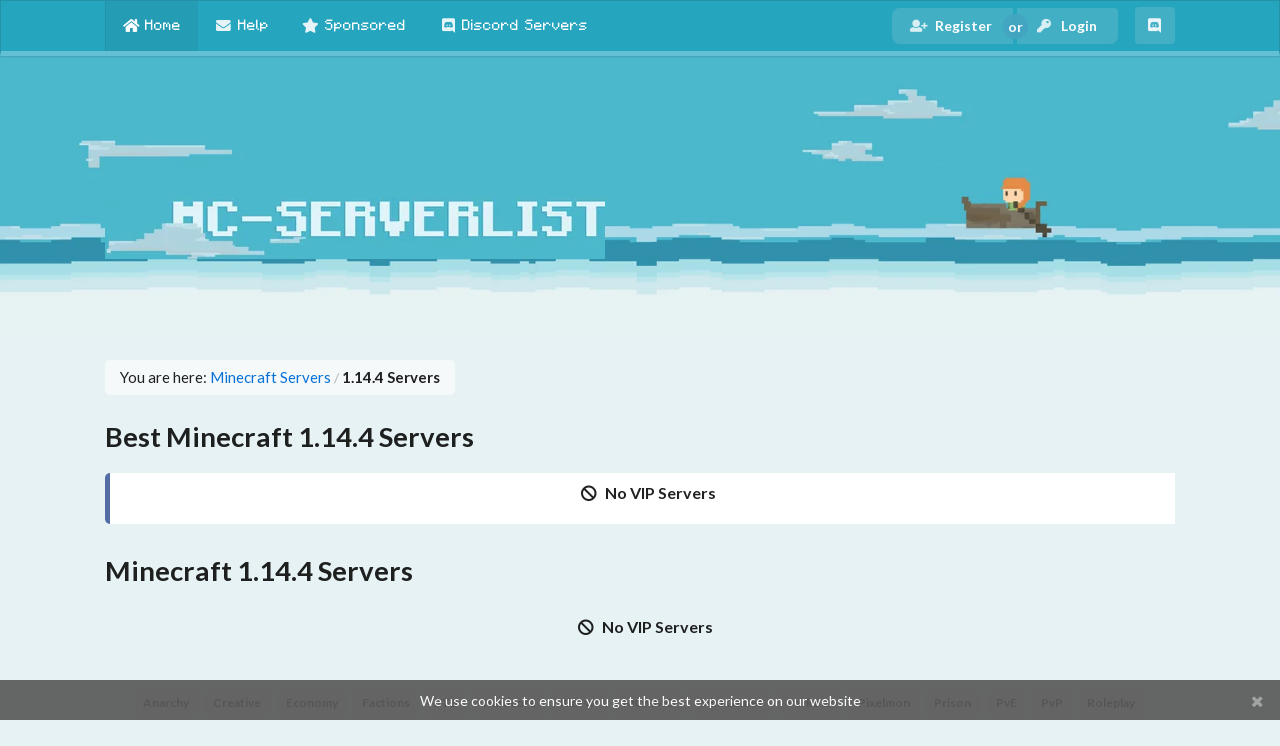

--- FILE ---
content_type: text/html; charset=utf-8
request_url: https://mc-serverlisting.com/minecraft-1.14.4-servers
body_size: 8917
content:
<!DOCTYPE html>
<html xmlns="http://www.w3.org/1999/xhtml" lang="eng">
<head>     
	<meta http-equiv="content-type" content="text/html; charset=utf-8" />
	<meta http-equiv="x-ua-compatible" content="ie=edge">
	<meta name="viewport" id="viewport" content="width=device-width, initial-scale=1" />
	<meta name="apple-mobile-web-app-capable" content="yes">
	<meta name="theme-color" content="#3358D8">

	<title>Minecraft 1.14.4 Servers | Minecraft server list</title>
    <meta name="description" content="Browse 1.14.4 Minecraft servers today right here on our Minecraft Server List. Hundreds of servers to choose from!">
    <meta name="keywords" content="minecraft, minecraft servers, minecraft server list, best minecraft servers, Minecraft Servers IP, servers for Minecraft, Multiplayer minecraft servers">
        <script async src="https://www.googletagmanager.com/gtag/js?id=UA-209753990-1"></script>
	<script>
	  window.dataLayer = window.dataLayer || [];
	  function gtag(){dataLayer.push(arguments);}
	  gtag('js', new Date());

	  gtag('config', 'UA-209753990-3');
	</script>
	<link rel="shortcut icon" type="image/x-icon" href="https://mc-serverlisting.com/CSS/favicon.ico">
	<link href="https://mc-serverlisting.com/CSS/minified.css?v03" rel="stylesheet">
	<style>
	@font-face {
	  font-family: mineReg;
	  src: url(/CSS/MinecraftRegular-Bmg3.otf);
	}
	.goodness{padding: 10px 5px 0 10px; float: left; color: red}#serverPage p,td.server p.description{overflow-wrap: break-word;word-wrap: break-word;-ms-word-break: break-all;word-break: break-all;word-break: break-word;-ms-hyphens: auto;-moz-hyphens: auto;-webkit-hyphens: auto;hyphens: auto;}.fancy-wrap{padding: 10px;}.default-color,.or:before,.ui.button.submit {color: #ffffff!important;background: #3358D8!important;opacity: .99}.insta-search .button {color:#ffffff!important;background: #3358D8!important;}.default-color a, .default-color .item, .server-ip {color: #ffffff!important}.server-ip {background: #3358D8}.copy-action, .copy-action button, nav .ui.button, #server .ui.label {color: #ffffff;background: rgb(114,141,224)}.ui.segment.list{padding-top:1rem;}#server .ui.label {margin: .25em .5em .25em 0;}.copy-action:hover, nav .ui.button:hover, .button.active, .setti .ui.active.button, .right.menu .ui.button:focus, .setti .ui.button:focus, .insta-search .button:hover {color: #ffffff!important; background: rgba(114,141,224,0.6)!important;transition: all .5s;}.insta-search .button:hover, .button.active {background: rgba(114,141,224,0.8)!important;}.ui.button.submit:hover, #server .ui.label:hover {transition: all .5s;opacity: .9;}.tabular.menu.default-color .active.item, .tabular.menu.default-color .item:hover {border-bottom: 5px solid rgb(114,141,224);}body, body.pushable, body.pushable>.pusher {background-color:#f0f0f0!important;}.ui.nag{border-radius:0;display:block;position:fixed;top:auto;bottom:0;opacity:.9;}.line.social a{color:#000000;font-size:1.8em;}.line.social a:hover{opacity:.8;}.siteLogo{width:100%;max-height:300px;height:auto; }.mobile_ad {max-width:728px;width: 100%;min-height:90px;max-height: 120px;overflow:hidden;text-align: center; margin: 0 auto;}.adsbygoogle{display: block;}#serverStats .ltr,#serverStats svg,#serverStats{width:100%;height:auto}.siteLogo{max-width: 500px; height: auto;}@media only screen and (max-width: 767px){.goodness{display:none;}}.server-ip p{width: max-content;}.server-ip {background: #4bb8cd}
	body, body.pushable, body.pushable > .pusher {
		background-image: url('/CSS/WALLPERENDLESS.png');
		background-color: #e7f2f4 !important;
		background-size: 100% auto;
		background-repeat: no-repeat;
	}
	.insta-search .button {
		background: #4bb8cd !important;
	}
	.insta-search .button:hover, .button.active {
	    background: rgb(60, 166, 187) !important
	}
	footer.ui.container {
		margin-top: 32px !important;
	}
	.fancy-wrap {
		background: #cde8ec;
		max-width: 900px;
		margin-left: auto;
		margin-right: auto;
	}
	.copy-action:not(.votes), .copy-action:not(.votes) button {
		background: #a7dee6;
		color: #548692; 
		font-weight: 600
	}
	*, a, button, body {
	  cursor: url('/CSS/cursor.png?6'), auto!important;	
	}
	.ui.container {
	    display: block;
	    width: 100% !important; 
	    max-width: 1100px !important;
	    padding: 0 15px;
	    margin: 0 auto!important;
	}
	.copy-action, .copy-action button {
		font-size: .9rem;
		font-weight: 400;
		text-transform: uppercase;
	}
	.copy-action.votes, .copy-action.votes:hover {
		background: transparent!important;
		padding-left: 5px;
		padding-right: 5px;
		text-align: center;
		width: 100px;
		font-size: .9rem;
		font-weight: 400; 
		font-family: mineReg;
	}
	.copy-action.votes i {
		margin-right: 7.5px
	}
	.top-article {
	    padding: 1em;
	    background: transparent;
	}
	nav .ui.button, #server .ui.label {
	    background: #5a9eb5
	}
	td.name, th.name {
	    text-align: left;
	    width: 280px;
	}
	nav.ui.menu .item {
		font-family: mineReg;
		font-size: 1.05rem;
	}
	.name h3 {
	    display: inline-block;
		width: max-content;
		word-wrap: break-word;
		font-size: 1em;
		vertical-align: middle;
		color: #326474;
		font-size: 1.5rem;
		line-height: 1.5;
		font-family: mineReg;
		font-weight: 400;
	}
	.name a {
	    color: #444;
	    display: block;
	    margin-bottom: 15px;
	}
	.ranking {
	    background: #2d9478;
	    color: #fff;
	    display: inline-block;
	    padding: 0 5px;
	    border-radius: 3px;
	    margin: 0 7.5px 0 0;
	    vertical-align: middle;
	}
	.vip .ranking {
	    background: #566fa8;
	    color: #fff;
	    display: inline-block;
	    padding: 0 5px;
	    border-radius: 3px;
	    margin: 0 7.5px 0 0;
	    vertical-align: middle;
	}
	td.name .ui.label {
		margin-bottom: 7.5px;
		background: #94d3dc;
		color: #4291aa;
		margin-right: 7.5px;
		margin-left: 0;
	}
	td .ui.grid {
	    margin: -1rem -1em;
	}
	.ui.label.vers {
		background: #5a9eb5 !important;
		color: #ffffff!important
	}
	.ui.label.discord {
		background: #4545ee !important
	}
	.ui.label.facebook {
		background: #2929ff !important
	}
	.ui.label.youtube {
		background: red !important
	}
	.ui.label.instagram {
		background: #ae0c60 !important
	}
	.server-ip p i {
		margin-right: 2.5px !important;
	}
	nav.default-color {
		background: #26a5be !important;
		border-bottom: 5px solid #64c0d3 !important
	}
	.server-ip {
		border-bottom: 3px solid #64b5c5
	}
	nav .ui.button {
	    background: #42b0c5;
	}
	.copy-action:hover, nav .ui.button:hover, .button.active, .setti .ui.active.button, .right.menu .ui.button:focus, .setti .ui.button:focus, .insta-search .button:hover {
		background: #59c3d7 !important
	}
	a {
	    color: #326474;
	}
	a:hover {
	    color: #214c59;
	}
	.ui.label {
		padding: 9px;
		border-radius: 7px;	
	}
	.or::before {
	    color: #ffffff !important;
	    background: #26A5BE !important;
	    opacity: .99;
	}
	.left-element {
		margin-top: 50px
	}
	.ui.basic.table td:first-of-type {
		padding-left: 10px!important
	}
	.ui.basic.vip.table td:first-of-type {
		border-left: 5px solid #546da5;
		border-top-left-radius: 5px;
		border-bottom-left-radius: 5px;
	}
	.ui.basic.vip.table td {
		background: #ffffff
	}
	.ui.table.servers {
	    border-collapse: separate;
	    border-spacing: 0 15px; 
	    margin: -10px 0;
	}
	.tabular.menu.default-color .active.item, .tabular.menu.default-color .item:hover {
    border-bottom: 5px solid rgb(27, 136, 157);
}
	.default-color, .or::before, .ui.button.submit {
	    color: #ffffff !important;
	    background: #42A5C1 !important;
	    opacity: .99;
	}
	.ui.buttons .button:first-child {
		border-top-left-radius: 7.5px;
		border-bottom-left-radius: 7.5px;
	}
	.ui.buttons .button:last-child {
	    border-top-right-radius: .7.5px;
	    border-bottom-right-radius: 7.5px;
	}
	.left-element {     margin-top: 120px;     margin-bottom: 70px; }
	.ui.statistic > .value, .ui.statistics .statistic > .value {
	    font-weight: 400;
	    line-height: 1em;
	    color: #3090ac!important;
	    text-transform: uppercase;
	    text-align: center;
	}
	.ui.statistic > .label, .ui.statistics .statistic > .label {
	    font-size: 1em;
	    font-weight: 700;
	    color: #3090ac!important;
	    text-transform: uppercase;
	    text-align: center;
	}
	#serverPage ol {
		padding: 0; margin: 0;
	}
	#serverPage code, #serverPage kbd, #serverPage pre, #serverPage samp {
		white-space: inherit;
	}
	.ui.breadcrumb {
	    font-size: 15px;
	    background: rgba(255,255,255,.6);
		padding: 10px 15px;
		border-radius: 5px;
	}
	.ui.breadcrumb a {
	    color: #0771d7;
	}
	@media only screen and (max-width:1100px) {
		body, body.pushable, body.pushable > .pusher {
		    background-image: url('/CSS/WALLPERENDLESS.png');
		    background-color: #e7f2f4 !important;
		    background-size: 1200px auto;
		    background-repeat: no-repeat;
		}
		.left-element {     margin-top: 50px;     margin-bottom: 0; }
	}
	@media only screen and (max-width:500px) {
		.copy-action.votes {
			display: none
		}
	}
	</style>
	</head>
<body>
<!--googleoff: all-->
<div class="ui left vertical inverted menu sidebar">
    <a class="active item" href="https://mc-serverlisting.com"><i class="home icon"></i> Home</a>
  	<a class="item" href="https://mc-serverlisting.com/contacts"><i class="envelope icon"></i> Help</a>
  	<a class="item" href="https://mc-serverlisting.com/sponsored"><i class="star icon"></i> Sponsored</a>
  	<a class="item" href="//discordlist.me"><i class="discord icon"></i> Discord Servers</a>
  		<a class="item" href="https://mc-serverlisting.com/register"><i class="user plus icon"></i> Register</a>
  	<a class="item" href="https://mc-serverlisting.com/login"><i class="key icon"></i> Login</a>
	</div>
<!--googleon: all-->
<div class="pusher">
<header>
	<nav class="ui top  menu default-color" itemscope itemtype="http://www.schema.org/SiteNavigationElement">
		<a class="active item toggle-sidebar" href="#" title="Toggle Sidebar"><i class="bars icon"></i></a>
		<div class="ui container">
	  		<a class="active item" href="https://mc-serverlisting.com" itemprop="url"><i class="home icon"></i> <span itemprop="name">Home</span></a>
	  		<a class="item" href="https://mc-serverlisting.com/help" itemprop="url"><i class="envelope icon"></i> <span itemprop="name">Help</span></a>
	  		<a class="item" href="https://mc-serverlisting.com/sponsored" itemprop="url"><i class="star icon"></i> <span itemprop="name">Sponsored</span></a>
	  		<a class="item" href="//discordlist.me" itemprop="url"><i class="discord icon"></i> <span itemprop="name">Discord Servers</span></a>
	  		<div class="right menu">
		  		<div class="nav-right-menu">
		  			<div class="ui buttons">
		  						  				<a href="https://mc-serverlisting.com/register" class="ui button" itemprop="url">
							<i class="user plus icon"></i> <span itemprop="name">Register</span>
						</a>
					  	<div class="or"></div>
					  	<a href="https://mc-serverlisting.com/login" class="ui button" itemprop="url">
							<i class="key icon"></i> <span itemprop="name">Login</span>
						</a>
											</div>
		  		</div>
		  	</div>
		  	<div class="item setti">
			  	<a href="https://discord.com/invite/a8za36EBqZ" target="blank" class="ui icon button">
	    			<i class="discord icon"></i>
	    		</a>
	    	</div>
		  			</div>
	</nav>
</header>
<section class="ui container under-menu " itemscope itemtype="http://schema.org/ItemList">
	<link itemprop="itemListOrder" href="https://schema.org/ItemListOrderDescending">
	<div class="left-element">
		<a href="https://mc-serverlisting.com" class="site_name">
				<h1 data-label="Site Logo"><img src="/CSS/logo.png?1" alt="MC-serverlist Logo" class="siteLogo" title="MC-serverlist Logo"></h1>
				</a>
				<!-- <div class="ui three mini statistics" id="statistics">
	  		<div class="statistic">
	    		<div class="value">
	      			<i class="server icon"></i> 232	    		</div>
	    		<div class="label">
	      			Servers	    		</div>
	  		</div>
	  		<div class="statistic">
	    		<div class="value">
	      			<i class="user plus icon"></i> 303	    		</div>
	    		<div class="label">
	      			Signups	    		</div>
	  		</div>
	  		<div class="statistic">
	    		<div class="value">
	      			<i class="users icon"></i> 44 371	    		</div>
	    		<div class="label">
	      			Players	   			</div>
	  		</div>
		</div> -->
			</div>
		<div class="ui breadcrumb">
		You are here:
		<a href="/" class="section">Minecraft Servers</a><div class="divider">/</div><div class="active section">1.14.4 Servers</div>	</div>
	</br>
		<!-- <div class="top-article">
		<article>
		Seo test		</article>
		<hr>
			</div> -->
			<h1 class="ui large header">Best Minecraft 1.14.4 Servers</h2>
		  	<table class="ui very basic table vip servers">
  		<tbody>
  		   			<tr>
   				<td colspan="5" class="ui center aligned server no-server">
   					<i class="ban icon"></i> No VIP Servers   				</td>
   			</tr>
   		  		</tbody>
	</table>
		<h2 class="ui large header">Minecraft 1.14.4 Servers</h2>
  		<table class="ui very basic table servers">
  		   			<tr>
   				<td colspan="5" class="ui center aligned server no-server">
   					<i class="ban icon"></i> No VIP Servers   				</td>
   			</tr>
   		  		</tbody>
  			</table>
	<div style="text-align: center; margin-top: 25px">
                        <a style="margin-bottom: .5em" class="ui label" href="https://mc-serverlisting.com/minecraft-anarchy-servers" title="Minecraft Anarchy Servers">
                        Anarchy                    </a>
                                        <a style="margin-bottom: .5em" class="ui label" href="https://mc-serverlisting.com/minecraft-creative-servers" title="Minecraft Creative Servers">
                        Creative                    </a>
                                        <a style="margin-bottom: .5em" class="ui label" href="https://mc-serverlisting.com/minecraft-economy-servers" title="Minecraft Economy Servers">
                        Economy                    </a>
                                        <a style="margin-bottom: .5em" class="ui label" href="https://mc-serverlisting.com/minecraft-factions-servers" title="Minecraft Factions Servers">
                        Factions                    </a>
                                        <a style="margin-bottom: .5em" class="ui label" href="https://mc-serverlisting.com/minecraft-ftb-servers" title="Minecraft FTB Servers">
                        FTB                    </a>
                                        <a style="margin-bottom: .5em" class="ui label" href="https://mc-serverlisting.com/minecraft-hardcore-servers" title="Minecraft Hardcore Servers">
                        Hardcore                    </a>
                                        <a style="margin-bottom: .5em" class="ui label" href="https://mc-serverlisting.com/minecraft-kitpvp-servers" title="Minecraft KitPvP Servers">
                        KitPvP                    </a>
                                        <a style="margin-bottom: .5em" class="ui label" href="https://mc-serverlisting.com/minecraft-mcmmo-servers" title="Minecraft MCMMO Servers">
                        MCMMO                    </a>
                                        <a style="margin-bottom: .5em" class="ui label" href="https://mc-serverlisting.com/minecraft-minigames-servers" title="Minecraft Mini Games Servers">
                        Mini Games                    </a>
                                        <a style="margin-bottom: .5em" class="ui label" href="https://mc-serverlisting.com/minecraft-parkour-servers" title="Minecraft Parkour Servers">
                        Parkour                    </a>
                                        <a style="margin-bottom: .5em" class="ui label" href="https://mc-serverlisting.com/minecraft-pixelmon-servers" title="Minecraft Pixelmon Servers">
                        Pixelmon                    </a>
                                        <a style="margin-bottom: .5em" class="ui label" href="https://mc-serverlisting.com/minecraft-prison-servers" title="Minecraft Prison Servers">
                        Prison                    </a>
                                        <a style="margin-bottom: .5em" class="ui label" href="https://mc-serverlisting.com/minecraft-pve-servers" title="Minecraft PvE Servers">
                        PvE                    </a>
                                        <a style="margin-bottom: .5em" class="ui label" href="https://mc-serverlisting.com/minecraft-pvp-servers" title="Minecraft PvP Servers">
                        PvP                    </a>
                                        <a style="margin-bottom: .5em" class="ui label" href="https://mc-serverlisting.com/minecraft-roleplay-servers" title="Minecraft Roleplay Servers">
                        Roleplay                    </a>
                                        <a style="margin-bottom: .5em" class="ui label" href="https://mc-serverlisting.com/minecraft-skyblock-servers" title="Minecraft Skyblock Servers">
                        Skyblock                    </a>
                                        <a style="margin-bottom: .5em" class="ui label" href="https://mc-serverlisting.com/minecraft-skywars-servers" title="Minecraft Skywars Servers">
                        Skywars                    </a>
                                        <a style="margin-bottom: .5em" class="ui label" href="https://mc-serverlisting.com/minecraft-towny-servers" title="Minecraft Towny Servers">
                        Towny                    </a>
                                        <a style="margin-bottom: .5em" class="ui label" href="https://mc-serverlisting.com/minecraft-vanilla-servers" title="Minecraft Vanilla Servers">
                        Vanilla                    </a>
                                        <a style="margin-bottom: .5em" class="ui label" href="https://mc-serverlisting.com/minecraft-tekkit-servers" title="Minecraft Tekkit Servers">
                        Tekkit                    </a>
                                        <a style="margin-bottom: .5em" class="ui label" href="https://mc-serverlisting.com/minecraft-playerservers-servers" title="Minecraft Player Servers Servers">
                        Player Servers                    </a>
                                        <a style="margin-bottom: .5em" class="ui label" href="https://mc-serverlisting.com/minecraft-skygrid-servers" title="Minecraft SkyGrid Servers">
                        SkyGrid                    </a>
                                        <a style="margin-bottom: .5em" class="ui label" href="https://mc-serverlisting.com/minecraft-oneblock-servers" title="Minecraft OneBlock Servers">
                        OneBlock                    </a>
                                        <a style="margin-bottom: .5em" class="ui label" href="https://mc-serverlisting.com/minecraft-survival-servers" title="Minecraft Survival Servers">
                        Survival                    </a>
                                        <a style="margin-bottom: .5em" class="ui label" href="https://mc-serverlisting.com/minecraft-rpg-servers" title="Minecraft RPG Servers">
                        RPG                    </a>
                                        <a style="margin-bottom: .5em" class="ui label" href="https://mc-serverlisting.com/minecraft-slimefun-servers" title="Minecraft SlimeFun Servers">
                        SlimeFun                    </a>
                                        <a style="margin-bottom: .5em" class="ui label" href="https://mc-serverlisting.com/minecraft-whitelist-servers" title="Minecraft Whitelist Servers">
                        Whitelist                    </a>
                                        <a style="margin-bottom: .5em" class="ui label" href="https://mc-serverlisting.com/minecraft-smp-servers" title="Minecraft SMP Servers">
                        SMP                    </a>
                                        <a style="margin-bottom: .5em" class="ui label" href="https://mc-serverlisting.com/minecraft-thebridge-servers" title="Minecraft The Bridge Servers">
                        The Bridge                    </a>
                                        <a style="margin-bottom: .5em" class="ui label" href="https://mc-serverlisting.com/minecraft-landclaim-servers" title="Minecraft Land Claim  Servers">
                        Land Claim                     </a>
                                        <a style="margin-bottom: .5em" class="ui label" href="https://mc-serverlisting.com/minecraft-community-servers" title="Minecraft Community Servers">
                        Community                    </a>
                                        <a style="margin-bottom: .5em" class="ui label" href="https://mc-serverlisting.com/minecraft-farming-servers" title="Minecraft Farming Servers">
                        Farming                    </a>
                                        <a style="margin-bottom: .5em" class="ui label" href="https://mc-serverlisting.com/minecraft-duel-servers" title="Minecraft Duel Servers">
                        Duel                    </a>
                                        <a style="margin-bottom: .5em" class="ui label" href="https://mc-serverlisting.com/minecraft-1v1-servers" title="Minecraft 1v1 Servers">
                        1v1                    </a>
                                        <a style="margin-bottom: .5em" class="ui label" href="https://mc-serverlisting.com/minecraft-cracked-servers" title="Minecraft Cracked Servers">
                        Cracked                    </a>
                                        <a style="margin-bottom: .5em" class="ui label" href="https://mc-serverlisting.com/minecraft-original-servers" title="Minecraft Original Servers">
                        Original                    </a>
                                        <a style="margin-bottom: .5em" class="ui label" href="https://mc-serverlisting.com/minecraft-pit-servers" title="Minecraft Pit Servers">
                        Pit                    </a>
                                        <a style="margin-bottom: .5em" class="ui label" href="https://mc-serverlisting.com/minecraft-dragons-servers" title="Minecraft Dragons Servers">
                        Dragons                    </a>
                                        <a style="margin-bottom: .5em" class="ui label" href="https://mc-serverlisting.com/minecraft-dragonescape-servers" title="Minecraft Dragon Escape Servers">
                        Dragon Escape                    </a>
                                        <a style="margin-bottom: .5em" class="ui label" href="https://mc-serverlisting.com/minecraft-arcade-servers" title="Minecraft Arcade Servers">
                        Arcade                    </a>
                                        <a style="margin-bottom: .5em" class="ui label" href="https://mc-serverlisting.com/minecraft-buildbattle-servers" title="Minecraft BuildBattle Servers">
                        BuildBattle                    </a>
                                        <a style="margin-bottom: .5em" class="ui label" href="https://mc-serverlisting.com/minecraft-builders-servers" title="Minecraft Builders Servers">
                        Builders                    </a>
                                        <a style="margin-bottom: .5em" class="ui label" href="https://mc-serverlisting.com/minecraft-challenge-servers" title="Minecraft Challenge Servers">
                        Challenge                    </a>
                                        <a style="margin-bottom: .5em" class="ui label" href="https://mc-serverlisting.com/minecraft-city-servers" title="Minecraft City Servers">
                        City                    </a>
                                        <a style="margin-bottom: .5em" class="ui label" href="https://mc-serverlisting.com/minecraft-earth-servers" title="Minecraft Earth Servers">
                        Earth                    </a>
                                        <a style="margin-bottom: .5em" class="ui label" href="https://mc-serverlisting.com/minecraft-levels-servers" title="Minecraft Levels Servers">
                        Levels                    </a>
                                        <a style="margin-bottom: .5em" class="ui label" href="https://mc-serverlisting.com/minecraft-modded-servers" title="Minecraft Modded Servers">
                        Modded                    </a>
                                        <a style="margin-bottom: .5em" class="ui label" href="https://mc-serverlisting.com/minecraft-gadgets-servers" title="Minecraft Gadgets Servers">
                        Gadgets                    </a>
                                        <a style="margin-bottom: .5em" class="ui label" href="https://mc-serverlisting.com/minecraft-war-servers" title="Minecraft War Servers">
                        War                    </a>
                                        <a style="margin-bottom: .5em" class="ui label" href="https://mc-serverlisting.com/minecraft-voterewards-servers" title="Minecraft Vote Rewards Servers">
                        Vote Rewards                    </a>
                                        <a style="margin-bottom: .5em" class="ui label" href="https://mc-serverlisting.com/minecraft-vehicles-servers" title="Minecraft Vehicles Servers">
                        Vehicles                    </a>
                                        <a style="margin-bottom: .5em" class="ui label" href="https://mc-serverlisting.com/minecraft-tnt-servers" title="Minecraft TnT Servers">
                        TnT                    </a>
                                        <a style="margin-bottom: .5em" class="ui label" href="https://mc-serverlisting.com/minecraft-skills-servers" title="Minecraft Skills Servers">
                        Skills                    </a>
                                        <a style="margin-bottom: .5em" class="ui label" href="https://mc-serverlisting.com/minecraft-guns-servers" title="Minecraft Guns Servers">
                        Guns                    </a>
                                        <a style="margin-bottom: .5em" class="ui label" href="https://mc-serverlisting.com/minecraft-fantasy-servers" title="Minecraft Fantasy Servers">
                        Fantasy                    </a>
                                        <a style="margin-bottom: .5em" class="ui label" href="https://mc-serverlisting.com/minecraft-fun-servers" title="Minecraft Fun Servers">
                        Fun                    </a>
                                        <a style="margin-bottom: .5em" class="ui label" href="https://mc-serverlisting.com/minecraft-business-servers" title="Minecraft Business Servers">
                        Business                    </a>
                                        <a style="margin-bottom: .5em" class="ui label" href="https://mc-serverlisting.com/minecraft-battlepass-servers" title="Minecraft Battlepass Servers">
                        Battlepass                    </a>
                                        <a style="margin-bottom: .5em" class="ui label" href="https://mc-serverlisting.com/minecraft-adventure-servers" title="Minecraft Adventure Servers">
                        Adventure                    </a>
                                        <a style="margin-bottom: .5em" class="ui label" href="https://mc-serverlisting.com/minecraft-apocalypse-servers" title="Minecraft Apocalypse Servers">
                        Apocalypse                    </a>
                                        <a style="margin-bottom: .5em" class="ui label" href="https://mc-serverlisting.com/minecraft-events-servers" title="Minecraft Events Servers">
                        Events                    </a>
                                        <a style="margin-bottom: .5em" class="ui label" href="https://mc-serverlisting.com/minecraft-medieval-servers" title="Minecraft Medieval Servers">
                        Medieval                    </a>
                                        <a style="margin-bottom: .5em" class="ui label" href="https://mc-serverlisting.com/minecraft-sci-fi-servers" title="Minecraft Sci-Fi Servers">
                        Sci-Fi                    </a>
                                        <a style="margin-bottom: .5em" class="ui label" href="https://mc-serverlisting.com/minecraft-casino-servers" title="Minecraft Casino Servers">
                        Casino                    </a>
                                        <a style="margin-bottom: .5em" class="ui label" href="https://mc-serverlisting.com/minecraft-texturepack-servers" title="Minecraft Texture pack Servers">
                        Texture pack                    </a>
                                        <a style="margin-bottom: .5em" class="ui label" href="https://mc-serverlisting.com/minecraft-bosses-servers" title="Minecraft Bosses Servers">
                        Bosses                    </a>
                                        <a style="margin-bottom: .5em" class="ui label" href="https://mc-serverlisting.com/minecraft-dungeons-servers" title="Minecraft Dungeons Servers">
                        Dungeons                    </a>
                                        <a style="margin-bottom: .5em" class="ui label" href="https://mc-serverlisting.com/minecraft-zombies-servers" title="Minecraft Zombies Servers">
                        Zombies                    </a>
                                        <a style="margin-bottom: .5em" class="ui label" href="https://mc-serverlisting.com/minecraft-technic-servers" title="Minecraft Technic Servers">
                        Technic                    </a>
                                        <a style="margin-bottom: .5em" class="ui label" href="https://mc-serverlisting.com/minecraft-mmorpg-servers" title="Minecraft MMORPG Servers">
                        MMORPG                    </a>
                                        <a style="margin-bottom: .5em" class="ui label" href="https://mc-serverlisting.com/minecraft-hungergames-servers" title="Minecraft Hunger Games Servers">
                        Hunger Games                    </a>
                                        <a style="margin-bottom: .5em" class="ui label" href="https://mc-serverlisting.com/minecraft-music-servers" title="Minecraft Music Servers">
                        Music                    </a>
                                        <a style="margin-bottom: .5em" class="ui label" href="https://mc-serverlisting.com/minecraft-crypto-servers" title="Minecraft Crypto Servers">
                        Crypto                    </a>
                                        <a style="margin-bottom: .5em" class="ui label" href="https://mc-serverlisting.com/minecraft-bitcoin-servers" title="Minecraft Bitcoin Servers">
                        Bitcoin                    </a>
                                        <a style="margin-bottom: .5em" class="ui label" href="https://mc-serverlisting.com/minecraft-amongus-servers" title="Minecraft Among us Servers">
                        Among us                    </a>
                                        <a style="margin-bottom: .5em" class="ui label" href="https://mc-serverlisting.com/minecraft-squidgame-servers" title="Minecraft Squid Game Servers">
                        Squid Game                    </a>
                                        <a style="margin-bottom: .5em" class="ui label" href="https://mc-serverlisting.com/minecraft-skins-servers" title="Minecraft Skins Servers">
                        Skins                    </a>
                                        <a style="margin-bottom: .5em" class="ui label" href="https://mc-serverlisting.com/minecraft-bedwars-servers" title="Minecraft BedWars Servers">
                        BedWars                    </a>
                                        <a style="margin-bottom: .5em" class="ui label" href="https://mc-serverlisting.com/minecraft-ranks-servers" title="Minecraft Ranks Servers">
                        Ranks                    </a>
                                        <a style="margin-bottom: .5em" class="ui label" href="https://mc-serverlisting.com/minecraft-jobs-servers" title="Minecraft Jobs Servers">
                        Jobs                    </a>
                                        <a style="margin-bottom: .5em" class="ui label" href="https://mc-serverlisting.com/minecraft-adult-servers" title="Minecraft Adult Servers">
                        Adult                    </a>
                                            <a style="margin-bottom: .5em;" class="ui label" href="https://mc-serverlisting.com/minecraft-1.6-servers" title="Minecraft 1.6 Servers">
              				1.6            			</a>
                                                <a style="margin-bottom: .5em;" class="ui label" href="https://mc-serverlisting.com/minecraft-1.7.10-servers" title="Minecraft 1.7.10 Servers">
              				1.7.10            			</a>
                                                <a style="margin-bottom: .5em;" class="ui label" href="https://mc-serverlisting.com/minecraft-1.8-servers" title="Minecraft 1.8 Servers">
              				1.8            			</a>
                                                <a style="margin-bottom: .5em;" class="ui label" href="https://mc-serverlisting.com/minecraft-1.8.8-servers" title="Minecraft 1.8.8 Servers">
              				1.8.8            			</a>
                                                <a style="margin-bottom: .5em;" class="ui label" href="https://mc-serverlisting.com/minecraft-1.8.9-servers" title="Minecraft 1.8.9 Servers">
              				1.8.9            			</a>
                                                <a style="margin-bottom: .5em;" class="ui label" href="https://mc-serverlisting.com/minecraft-1.9-servers" title="Minecraft 1.9 Servers">
              				1.9            			</a>
                                                <a style="margin-bottom: .5em;" class="ui label" href="https://mc-serverlisting.com/minecraft-1.10-servers" title="Minecraft 1.10 Servers">
              				1.10            			</a>
                                                <a style="margin-bottom: .5em;" class="ui label" href="https://mc-serverlisting.com/minecraft-1.11-servers" title="Minecraft 1.11 Servers">
              				1.11            			</a>
                                                <a style="margin-bottom: .5em;" class="ui label" href="https://mc-serverlisting.com/minecraft-1.12-servers" title="Minecraft 1.12 Servers">
              				1.12            			</a>
                                                <a style="margin-bottom: .5em;" class="ui label" href="https://mc-serverlisting.com/minecraft-1.12.2-servers" title="Minecraft 1.12.2 Servers">
              				1.12.2            			</a>
                                                <a style="margin-bottom: .5em;" class="ui label" href="https://mc-serverlisting.com/minecraft-1.13-servers" title="Minecraft 1.13 Servers">
              				1.13            			</a>
                                                <a style="margin-bottom: .5em;" class="ui label" href="https://mc-serverlisting.com/minecraft-1.13.2-servers" title="Minecraft 1.13.2 Servers">
              				1.13.2            			</a>
                                                <a style="margin-bottom: .5em;" class="ui label" href="https://mc-serverlisting.com/minecraft-1.14-servers" title="Minecraft 1.14 Servers">
              				1.14            			</a>
                                                <a style="margin-bottom: .5em;" class="ui label" href="https://mc-serverlisting.com/minecraft-1.14.4-servers" title="Minecraft 1.14.4 Servers">
              				1.14.4            			</a>
                                                <a style="margin-bottom: .5em;" class="ui label" href="https://mc-serverlisting.com/minecraft-1.15-servers" title="Minecraft 1.15 Servers">
              				1.15            			</a>
                                                <a style="margin-bottom: .5em;" class="ui label" href="https://mc-serverlisting.com/minecraft-1.15.2-servers" title="Minecraft 1.15.2 Servers">
              				1.15.2            			</a>
                                                <a style="margin-bottom: .5em;" class="ui label" href="https://mc-serverlisting.com/minecraft-1.16-servers" title="Minecraft 1.16 Servers">
              				1.16            			</a>
                                                <a style="margin-bottom: .5em;" class="ui label" href="https://mc-serverlisting.com/minecraft-1.16.5-servers" title="Minecraft 1.16.5 Servers">
              				1.16.5            			</a>
                                                <a style="margin-bottom: .5em;" class="ui label" href="https://mc-serverlisting.com/minecraft-1.17-servers" title="Minecraft 1.17 Servers">
              				1.17            			</a>
                                                <a style="margin-bottom: .5em;" class="ui label" href="https://mc-serverlisting.com/minecraft-1.18-servers" title="Minecraft 1.18 Servers">
              				1.18            			</a>
                                                <a style="margin-bottom: .5em;" class="ui label" href="https://mc-serverlisting.com/minecraft-1.19-servers" title="Minecraft 1.19 Servers">
              				1.19            			</a>
                        	</div>
		
</section>
<footer class="ui container">
		<div class="ui three mini statistics" id="bottomStat">
		<div class="statistic">
	   		<div class="value">
	   			<i class="server icon"></i> 232	   		</div>
	   		<div class="label">
	   			Servers	   		</div>
	  	</div>
	  	<div class="statistic">
	    	<div class="value">
	    		<i class="user plus icon"></i> 303	    	</div>
	    	<div class="label">
	    		Signups	    	</div>
	  	</div>
	  	<div class="statistic">
	    	<div class="value">
	      		<i class="users icon"></i> 44 371	    	</div>
	    	<div class="label">
	     			Players   			</div>
		</div>
	</div>
	<div class="clearfix"></div>
	<div class="fancy-wrap">
		<div class="mobile_ad">
				</div>
	</div>
	<div class="line">&copy; MC-serverlist - 19 Jan 2026. Trademarks are the property of their respective owners, all sites and servers are added by users.</div>
	<div class="line">
		<a href="https://mc-serverlisting.com/terms">Terms</a> 
		<a href="https://mc-serverlisting.com/privacy">Privacy</a> 
		<a href="https://mc-serverlisting.com/help">Help</a> 
		<a href="https://mc-serverlisting.com/help">Help</a> 
	</div>
	<div class="line">Developed by <a href="https://dannyme.com/" title="Webdeveloper Oxfordshire">DannyMe.com</a></div>
	<div class="line social">
		</div>
</footer>
</div>
<div class="ui inline cookie nag">
  	<span class="title">
   		We use cookies to ensure you get the best experience on our website  	</span>
  	<i class="close icon"></i>
</div>
<script src="https://mc-serverlisting.com/CSS/minified.js?3"></script>
<script src="//cdn.tiny.cloud/1/5gl4yr229z6c7bwyr40jwlhab96l4oqlmokqyealvlanz8ei/tinymce/5/tinymce.min.js?2" referrerpolicy="origin"></script>
<script>
function example_image_upload_handler(e,t,a,i){var o,n;(o=new XMLHttpRequest).withCredentials=!1,o.open("POST","/postAcceptor.php"),o.upload.onprogress=function(e){i(e.loaded/e.total*100)},o.onload=function(){var e;403!==o.status?o.status<200||o.status>=300?a("HTTP Error: "+o.status):(e=JSON.parse(o.responseText))&&"string"==typeof e.location?t(e.location):a("Invalid JSON: "+o.responseText):a("HTTP Error: "+o.status,{remove:!0})},o.onerror=function(){a("Image upload failed due to a XHR Transport error. Code: "+o.status)},(n=new FormData).append("file",e.blob(),e.filename()),o.send(n)}tinymce.init({selector:"textarea.editor",height:"700",automatic_uploads:!0,plugins:"print preview powerpaste casechange importcss tinydrive searchreplace autolink autosave save directionality advcode visualblocks visualchars fullscreen image link media mediaembed template codesample table charmap hr pagebreak nonbreaking anchor toc insertdatetime advlist lists checklist wordcount imagetools textpattern noneditable help formatpainter permanentpen pageembed charmap quickbars emoticons advtable",mobile:{plugins:"print preview powerpaste casechange importcss tinydrive searchreplace autolink autosave save directionality advcode visualblocks visualchars fullscreen image link media mediaembed template codesample table charmap hr pagebreak nonbreaking anchor toc insertdatetime advlist lists checklist wordcount textpattern noneditable help formatpainter pageembed charmap quickbars emoticons advtable"},menubar:"file edit view insert format tools table tc help",toolbar:"undo redo | bold italic underline strikethrough | fontselect fontsizeselect formatselect | alignleft aligncenter alignright alignjustify | outdent indent |  numlist bullist checklist | forecolor backcolor casechange permanentpen formatpainter removeformat | pagebreak | charmap emoticons | fullscreen  preview save print | insertfile image media pageembed template link anchor codesample | a11ycheck ltr rtl | showcomments addcomment",autosave_ask_before_unload:!0,media_live_embeds: true,autosave_interval:"30s",autosave_prefix:"{path}{query}-{id}-",autosave_restore_when_empty:!1,autosave_retention:"2m",image_advtab:!0,image_class_list:[{title:"None",value:""},{title:"Some class",value:"class-name"}],importcss_append:!0,templates:[{title:"New Table",description:"creates a new table",content:'<div class="mceTmpl"><table width="98%"  border="0" cellspacing="0" cellpadding="0"><tr><th scope="col"> </th><th scope="col"> </th></tr><tr><td> </td><td> </td></tr></table></div>'},{title:"Starting my story",description:"A cure for writers block",content:"Once upon a time..."},{title:"New list with dates",description:"New List with dates",content:'<div class="mceTmpl"><span class="cdate">cdate</span><br /><span class="mdate">mdate</span><h2>My List</h2><ul><li></li><li></li></ul></div>'}],template_cdate_format:"[Date Created (CDATE): %m/%d/%Y : %H:%M:%S]",template_mdate_format:"[Date Modified (MDATE): %m/%d/%Y : %H:%M:%S]",height:600,image_caption:!0,quickbars_selection_toolbar:"bold italic | quicklink h2 h3 blockquote quickimage quicktable",noneditable_noneditable_class:"mceNonEditable",toolbar_mode:"sliding",contextmenu:"link image imagetools table configurepermanentpen",a11y_advanced_options:!0,relative_urls:!1,document_base_url:"https://mcrealmhub.com",convert_urls:!0,images_upload_handler:example_image_upload_handler,default_link_target:"_blank",setup:function(e){e.on("init",function(t){(e=t.target).on("NodeChange",function(e){e&&"img"==e.element.nodeName.toLowerCase()&&(width=e.element.width,height=e.element.height,tinyMCE.DOM.setAttribs(e.element,{width:width,height:height}))})})}});
</script>
<script async src="//pagead2.googlesyndication.com/pagead/js/adsbygoogle.js"></script>
<script src="//www.google.com/recaptcha/api.js"></script>
<script>
$('.ui.accordion').accordion();
$("form").submit(function(event) {
	$(".ui.button.submit").addClass('loading disabled');
});
</script>
<script>
$('.cookie.nag .close.icon').on('click', function() {
	Cookies.set('cookies', true);
	$(".cookie.nag").hide();
});
</script>
</body>
</html>
